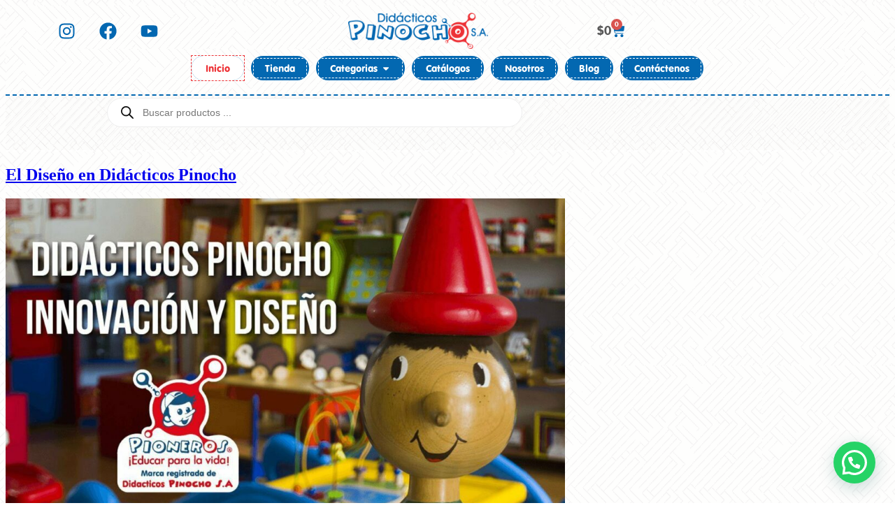

--- FILE ---
content_type: text/css
request_url: https://didacticospinocho.com/wp-content/uploads/elementor/css/post-8.css?ver=1769455418
body_size: 1159
content:
.elementor-kit-8{--e-global-color-primary:#ED3337;--e-global-color-secondary:#0267B1;--e-global-color-text:#696969;--e-global-color-accent:#ED3337;--e-global-color-cedecd9:#5A5A5A;--e-global-color-32a9e3e:#E36666;--e-global-color-74a6563:#0267B1;--e-global-color-e38dffc:#ED3337;--e-global-typography-primary-font-family:"VAGRoundedStd";--e-global-typography-primary-font-size:28px;--e-global-typography-primary-font-weight:500;--e-global-typography-secondary-font-family:"VAGRoundedStd";--e-global-typography-secondary-font-size:20px;--e-global-typography-secondary-font-weight:400;--e-global-typography-text-font-family:"VAGRoundedStd";--e-global-typography-text-font-size:16px;--e-global-typography-text-font-weight:100;--e-global-typography-accent-font-family:"VAGRoundedStd";--e-global-typography-accent-font-size:16px;--e-global-typography-accent-font-weight:300;background-image:url("https://didacticospinocho.com/wp-content/uploads/2025/08/img_pattern_2-2.png");background-position:center center;background-repeat:repeat;}.elementor-kit-8 e-page-transition{background-color:#FFBC7D;}body.e-wc-message-notice .woocommerce-message .button, body.e-wc-message-notice .wc-block-components-notice-banner.is-success .button{background-color:#AACF5A !important;background-image:none !important;font-family:var( --e-global-typography-secondary-font-family ), Sans-serif;font-size:var( --e-global-typography-secondary-font-size );font-weight:var( --e-global-typography-secondary-font-weight );}body.e-wc-info-notice .woocommerce-info .button, body.e-wc-info-notice .wc-block-components-notice-banner.is-info .button{background-color:var( --e-global-color-secondary );background-image:var( --e-global-color-secondary );font-family:var( --e-global-typography-secondary-font-family ), Sans-serif;font-size:var( --e-global-typography-secondary-font-size );font-weight:var( --e-global-typography-secondary-font-weight );}.elementor-section.elementor-section-boxed > .elementor-container{max-width:1140px;}.e-con{--container-max-width:1140px;--container-default-padding-top:0px;--container-default-padding-right:0px;--container-default-padding-bottom:0px;--container-default-padding-left:0px;}{}h1.entry-title{display:var(--page-title-display);}.e-wc-error-notice .woocommerce-error, .e-wc-error-notice .wc-block-components-notice-banner.is-error{font-family:var( --e-global-typography-secondary-font-family ), Sans-serif;font-size:var( --e-global-typography-secondary-font-size );font-weight:var( --e-global-typography-secondary-font-weight );}body.e-wc-error-notice .woocommerce-error a.wc-backward, body.e-wc-error-notice .wc-block-components-notice-banner.is-error a.wc-backward{font-family:"VAGRoundedStd", Sans-serif;font-size:15px;font-weight:400;}.e-wc-message-notice .woocommerce-message, .e-wc-message-notice .wc-block-components-notice-banner.is-success{font-family:var( --e-global-typography-secondary-font-family ), Sans-serif;font-size:var( --e-global-typography-secondary-font-size );font-weight:var( --e-global-typography-secondary-font-weight );--message-buttons-normal-text-color:#FFFFFF;--message-buttons-border-radius:20px 20px 20px 20px;--message-buttons-padding:10px 30px 10px 30px;}body.e-wc-message-notice .woocommerce-message .restore-item, body.e-wc-message-notice .wc-block-components-notice-banner.is-success .restore-item, body.e-wc-message-notice .woocommerce-message a:not([class]), body.e-wc-message-notice .wc-block-components-notice-banner.is-success a:not([class]){font-family:"VAGRoundedStd", Sans-serif;font-size:16px;font-weight:400;}.e-wc-info-notice .woocommerce-info, .e-wc-info-notice .wc-block-components-notice-banner.is-info{font-family:var( --e-global-typography-secondary-font-family ), Sans-serif;font-size:var( --e-global-typography-secondary-font-size );font-weight:var( --e-global-typography-secondary-font-weight );--info-buttons-normal-text-color:#FFFFFF;--info-border-type:solid;--info-border-color:var( --e-global-color-secondary );--info-buttons-border-radius:20px 20px 20px 20px;--info-buttons-padding:10px 30px 10px 30px;}@media(max-width:1024px){.elementor-section.elementor-section-boxed > .elementor-container{max-width:1024px;}.e-con{--container-max-width:1024px;}.e-wc-error-notice .woocommerce-error, .e-wc-error-notice .wc-block-components-notice-banner.is-error{font-size:var( --e-global-typography-secondary-font-size );}.e-wc-message-notice .woocommerce-message, .e-wc-message-notice .wc-block-components-notice-banner.is-success{font-size:var( --e-global-typography-secondary-font-size );}body.e-wc-message-notice .woocommerce-message .button, body.e-wc-message-notice .wc-block-components-notice-banner.is-success .button{font-size:var( --e-global-typography-secondary-font-size );}.e-wc-info-notice .woocommerce-info, .e-wc-info-notice .wc-block-components-notice-banner.is-info{font-size:var( --e-global-typography-secondary-font-size );}body.e-wc-info-notice .woocommerce-info .button, body.e-wc-info-notice .wc-block-components-notice-banner.is-info .button{font-size:var( --e-global-typography-secondary-font-size );}}@media(max-width:767px){.elementor-section.elementor-section-boxed > .elementor-container{max-width:767px;}.e-con{--container-max-width:767px;}.e-wc-error-notice .woocommerce-error, .e-wc-error-notice .wc-block-components-notice-banner.is-error{font-size:var( --e-global-typography-secondary-font-size );}.e-wc-message-notice .woocommerce-message, .e-wc-message-notice .wc-block-components-notice-banner.is-success{font-size:var( --e-global-typography-secondary-font-size );}body.e-wc-message-notice .woocommerce-message .button, body.e-wc-message-notice .wc-block-components-notice-banner.is-success .button{font-size:var( --e-global-typography-secondary-font-size );}.e-wc-info-notice .woocommerce-info, .e-wc-info-notice .wc-block-components-notice-banner.is-info{font-size:var( --e-global-typography-secondary-font-size );}body.e-wc-info-notice .woocommerce-info .button, body.e-wc-info-notice .wc-block-components-notice-banner.is-info .button{font-size:var( --e-global-typography-secondary-font-size );}}/* Start custom CSS */body.elementor-page-20 {
    margin: 0 !important;
}/* End custom CSS */
/* Start Custom Fonts CSS */@font-face {
	font-family: 'VAGRoundedStd';
	font-style: normal;
	font-weight: 100;
	font-display: auto;
	src: url('https://didacticospinocho.com/wp-content/uploads/2025/08/VAG-Rounded-LT-W04-Thin.woff') format('woff');
}
@font-face {
	font-family: 'VAGRoundedStd';
	font-style: normal;
	font-weight: 300;
	font-display: auto;
	src: url('https://didacticospinocho.com/wp-content/uploads/2025/08/VAG-Rounded-LT-W04-Light.woff') format('woff');
}
@font-face {
	font-family: 'VAGRoundedStd';
	font-style: normal;
	font-weight: 500;
	font-display: auto;
	src: url('https://didacticospinocho.com/wp-content/uploads/2025/08/VAG-Rounded-LT-W04-Bold.woff') format('woff');
}
@font-face {
	font-family: 'VAGRoundedStd';
	font-style: normal;
	font-weight: 400;
	font-display: auto;
	src: url('https://didacticospinocho.com/wp-content/uploads/2025/08/VAG-Rounded.woff') format('woff');
}
/* End Custom Fonts CSS */

--- FILE ---
content_type: text/css
request_url: https://didacticospinocho.com/wp-content/uploads/elementor/css/post-62.css?ver=1769455418
body_size: 7881
content:
.elementor-62 .elementor-element.elementor-element-bc7761c{--display:flex;--min-height:60px;--flex-direction:row;--container-widget-width:calc( ( 1 - var( --container-widget-flex-grow ) ) * 100% );--container-widget-height:100%;--container-widget-flex-grow:1;--container-widget-align-self:stretch;--flex-wrap-mobile:wrap;--justify-content:space-between;--align-items:center;--gap:0px 0px;--row-gap:0px;--column-gap:0px;--overlay-opacity:1;--margin-top:0px;--margin-bottom:0px;--margin-left:0px;--margin-right:0px;--padding-top:10px;--padding-bottom:0px;--padding-left:0px;--padding-right:0px;--z-index:50;}.elementor-62 .elementor-element.elementor-element-bc7761c:not(.elementor-motion-effects-element-type-background), .elementor-62 .elementor-element.elementor-element-bc7761c > .elementor-motion-effects-container > .elementor-motion-effects-layer{background-color:#FFFFFF;background-image:url("https://didacticospinocho.com/wp-content/uploads/2025/08/img_pattern_2-2.png");background-repeat:repeat;background-size:auto;}.elementor-62 .elementor-element.elementor-element-bc7761c::before, .elementor-62 .elementor-element.elementor-element-bc7761c > .elementor-background-video-container::before, .elementor-62 .elementor-element.elementor-element-bc7761c > .e-con-inner > .elementor-background-video-container::before, .elementor-62 .elementor-element.elementor-element-bc7761c > .elementor-background-slideshow::before, .elementor-62 .elementor-element.elementor-element-bc7761c > .e-con-inner > .elementor-background-slideshow::before, .elementor-62 .elementor-element.elementor-element-bc7761c > .elementor-motion-effects-container > .elementor-motion-effects-layer::before{--background-overlay:'';}.elementor-62 .elementor-element.elementor-element-97825ec{--display:flex;--flex-direction:column;--container-widget-width:calc( ( 1 - var( --container-widget-flex-grow ) ) * 100% );--container-widget-height:initial;--container-widget-flex-grow:0;--container-widget-align-self:initial;--flex-wrap-mobile:wrap;--justify-content:center;--align-items:center;--margin-top:0px;--margin-bottom:0px;--margin-left:0px;--margin-right:0px;--padding-top:0px;--padding-bottom:0px;--padding-left:0px;--padding-right:0px;}.elementor-62 .elementor-element.elementor-element-dff337f{--grid-template-columns:repeat(0, auto);text-align:left;--grid-column-gap:5px;--grid-row-gap:0px;}.elementor-62 .elementor-element.elementor-element-dff337f .elementor-social-icon{background-color:#FFFFFF00;}.elementor-62 .elementor-element.elementor-element-dff337f .elementor-social-icon i{color:var( --e-global-color-secondary );}.elementor-62 .elementor-element.elementor-element-dff337f .elementor-social-icon svg{fill:var( --e-global-color-secondary );}.elementor-62 .elementor-element.elementor-element-62b5e3b{--display:flex;--flex-direction:column;--container-widget-width:calc( ( 1 - var( --container-widget-flex-grow ) ) * 100% );--container-widget-height:initial;--container-widget-flex-grow:0;--container-widget-align-self:initial;--flex-wrap-mobile:wrap;--justify-content:center;--align-items:center;--margin-top:0px;--margin-bottom:0px;--margin-left:0px;--margin-right:0px;--padding-top:0px;--padding-bottom:0px;--padding-left:0px;--padding-right:0px;}.elementor-widget-image .widget-image-caption{color:var( --e-global-color-text );}.elementor-62 .elementor-element.elementor-element-cd283c2{width:var( --container-widget-width, 78% );max-width:78%;padding:0% 0% 0% 0%;--container-widget-width:78%;--container-widget-flex-grow:0;text-align:center;}.elementor-62 .elementor-element.elementor-element-cd283c2.elementor-element{--flex-grow:0;--flex-shrink:0;}.elementor-62 .elementor-element.elementor-element-cd283c2 img{width:200px;}.elementor-62 .elementor-element.elementor-element-b70544a{--display:flex;--flex-direction:column;--container-widget-width:calc( ( 1 - var( --container-widget-flex-grow ) ) * 100% );--container-widget-height:initial;--container-widget-flex-grow:0;--container-widget-align-self:initial;--flex-wrap-mobile:wrap;--justify-content:center;--align-items:center;--margin-top:0px;--margin-bottom:0px;--margin-left:0px;--margin-right:0px;--padding-top:0px;--padding-bottom:0px;--padding-left:0px;--padding-right:0px;}.elementor-62 .elementor-element.elementor-element-9b7dca1{margin:0px 0px calc(var(--kit-widget-spacing, 0px) + 0px) 0px;padding:0px 0px 0px 0px;--divider-style:solid;--subtotal-divider-style:solid;--elementor-remove-from-cart-button:none;--remove-from-cart-button:block;--toggle-button-text-color:var( --e-global-color-cedecd9 );--toggle-button-icon-color:var( --e-global-color-secondary );--toggle-button-border-width:0px;--toggle-icon-size:20px;--cart-border-style:none;--cart-border-radius:5px 5px 5px 5px;--menu-cart-subtotal-color:var( --e-global-color-primary );--product-price-color:var( --e-global-color-secondary );--divider-width:1px;--subtotal-divider-top-width:1px;--subtotal-divider-right-width:1px;--subtotal-divider-bottom-width:1px;--subtotal-divider-left-width:1px;--cart-footer-layout:1fr;--products-max-height-sidecart:calc(100vh - 300px);--products-max-height-minicart:calc(100vh - 450px);--cart-footer-buttons-border-radius:10px;--view-cart-button-text-color:var( --e-global-color-primary );--view-cart-button-background-color:#FFFFFF;--view-cart-button-hover-text-color:var( --e-global-color-primary );--view-cart-button-hover-background-color:#FFFFFF;--view-cart-button-padding:8px 8px 8px 8px;--checkout-button-text-color:#FFFFFF;--checkout-button-background-color:var( --e-global-color-primary );--checkout-button-hover-text-color:var( --e-global-color-primary );--checkout-button-hover-background-color:#FFFFFF;--checkout-button-padding:10px 10px 10px 10px;}.elementor-62 .elementor-element.elementor-element-9b7dca1 .elementor-menu-cart__toggle .elementor-button{font-family:"VAGRoundedStd", Sans-serif;font-size:18px;font-weight:500;flex-direction:row;}.elementor-62 .elementor-element.elementor-element-9b7dca1 .widget_shopping_cart_content{--subtotal-divider-left-width:0;--subtotal-divider-right-width:0;}.elementor-62 .elementor-element.elementor-element-9b7dca1 .elementor-menu-cart__product-name a{font-family:"VAGRoundedStd", Sans-serif;font-size:17px;font-weight:300;color:#989898;}.elementor-62 .elementor-element.elementor-element-9b7dca1 .elementor-menu-cart__product .variation{font-family:var( --e-global-typography-text-font-family ), Sans-serif;font-size:var( --e-global-typography-text-font-size );font-weight:var( --e-global-typography-text-font-weight );}.elementor-62 .elementor-element.elementor-element-9b7dca1 .elementor-menu-cart__product-price{font-family:"VAGRoundedStd", Sans-serif;font-size:20px;font-weight:500;}.elementor-62 .elementor-element.elementor-element-9b7dca1 .elementor-menu-cart__product-price .product-quantity{color:var( --e-global-color-primary );}.elementor-62 .elementor-element.elementor-element-9b7dca1 .elementor-menu-cart__footer-buttons a.elementor-button--view-cart{font-family:"VAGRoundedStd", Sans-serif;font-size:20px;font-weight:500;border-radius:20px 20px 20px 20px;}.elementor-62 .elementor-element.elementor-element-9b7dca1 .elementor-menu-cart__footer-buttons .elementor-button--view-cart:hover{border-color:#FFFFFF;}.elementor-62 .elementor-element.elementor-element-9b7dca1 .elementor-button--view-cart{border-style:dashed;border-width:2px 2px 2px 2px;border-color:var( --e-global-color-primary );}.elementor-62 .elementor-element.elementor-element-9b7dca1 .elementor-menu-cart__footer-buttons a.elementor-button--checkout{font-family:"VAGRoundedStd", Sans-serif;font-size:20px;font-weight:500;border-radius:20px 20px 20px 20px;}.elementor-62 .elementor-element.elementor-element-71a08e3{--display:flex;--flex-direction:column;--container-widget-width:calc( ( 1 - var( --container-widget-flex-grow ) ) * 100% );--container-widget-height:initial;--container-widget-flex-grow:0;--container-widget-align-self:initial;--flex-wrap-mobile:wrap;--justify-content:center;--align-items:center;--margin-top:0px;--margin-bottom:0px;--margin-left:0px;--margin-right:0px;--padding-top:0px;--padding-bottom:0px;--padding-left:0px;--padding-right:0px;}.elementor-widget-nav-menu .elementor-nav-menu--main .elementor-item{color:var( --e-global-color-text );fill:var( --e-global-color-text );}.elementor-widget-nav-menu .elementor-nav-menu--main .elementor-item:hover,
					.elementor-widget-nav-menu .elementor-nav-menu--main .elementor-item.elementor-item-active,
					.elementor-widget-nav-menu .elementor-nav-menu--main .elementor-item.highlighted,
					.elementor-widget-nav-menu .elementor-nav-menu--main .elementor-item:focus{color:var( --e-global-color-accent );fill:var( --e-global-color-accent );}.elementor-widget-nav-menu .elementor-nav-menu--main:not(.e--pointer-framed) .elementor-item:before,
					.elementor-widget-nav-menu .elementor-nav-menu--main:not(.e--pointer-framed) .elementor-item:after{background-color:var( --e-global-color-accent );}.elementor-widget-nav-menu .e--pointer-framed .elementor-item:before,
					.elementor-widget-nav-menu .e--pointer-framed .elementor-item:after{border-color:var( --e-global-color-accent );}.elementor-widget-nav-menu{--e-nav-menu-divider-color:var( --e-global-color-text );}.elementor-62 .elementor-element.elementor-element-46d4734.elementor-element{--flex-grow:0;--flex-shrink:0;}.elementor-62 .elementor-element.elementor-element-46d4734 .elementor-menu-toggle{margin:0 auto;background-color:var( --e-global-color-secondary );}.elementor-62 .elementor-element.elementor-element-46d4734 .elementor-nav-menu .elementor-item{font-family:"VAGRoundedStd", Sans-serif;font-size:20px;font-weight:400;}.elementor-62 .elementor-element.elementor-element-46d4734 .elementor-nav-menu--dropdown a, .elementor-62 .elementor-element.elementor-element-46d4734 .elementor-menu-toggle{color:#FFFFFF;fill:#FFFFFF;}.elementor-62 .elementor-element.elementor-element-46d4734 .elementor-nav-menu--dropdown{background-color:var( --e-global-color-secondary );border-style:solid;border-color:var( --e-global-color-secondary );}.elementor-62 .elementor-element.elementor-element-46d4734 .elementor-nav-menu--dropdown a:hover,
					.elementor-62 .elementor-element.elementor-element-46d4734 .elementor-nav-menu--dropdown a:focus,
					.elementor-62 .elementor-element.elementor-element-46d4734 .elementor-nav-menu--dropdown a.elementor-item-active,
					.elementor-62 .elementor-element.elementor-element-46d4734 .elementor-nav-menu--dropdown a.highlighted,
					.elementor-62 .elementor-element.elementor-element-46d4734 .elementor-menu-toggle:hover,
					.elementor-62 .elementor-element.elementor-element-46d4734 .elementor-menu-toggle:focus{color:var( --e-global-color-secondary );}.elementor-62 .elementor-element.elementor-element-46d4734 .elementor-nav-menu--dropdown a:hover,
					.elementor-62 .elementor-element.elementor-element-46d4734 .elementor-nav-menu--dropdown a:focus,
					.elementor-62 .elementor-element.elementor-element-46d4734 .elementor-nav-menu--dropdown a.elementor-item-active,
					.elementor-62 .elementor-element.elementor-element-46d4734 .elementor-nav-menu--dropdown a.highlighted{background-color:#FFFFFF;}.elementor-62 .elementor-element.elementor-element-46d4734 .elementor-nav-menu--dropdown a.elementor-item-active{color:var( --e-global-color-secondary );background-color:#FFFFFF;}.elementor-62 .elementor-element.elementor-element-46d4734 .elementor-nav-menu--dropdown li:not(:last-child){border-style:dotted;border-color:#FFFFFF;border-bottom-width:1px;}.elementor-62 .elementor-element.elementor-element-46d4734 div.elementor-menu-toggle{color:#FFFFFF;}.elementor-62 .elementor-element.elementor-element-46d4734 div.elementor-menu-toggle svg{fill:#FFFFFF;}.elementor-62 .elementor-element.elementor-element-46d4734 div.elementor-menu-toggle:hover, .elementor-62 .elementor-element.elementor-element-46d4734 div.elementor-menu-toggle:focus{color:var( --e-global-color-secondary );}.elementor-62 .elementor-element.elementor-element-46d4734 div.elementor-menu-toggle:hover svg, .elementor-62 .elementor-element.elementor-element-46d4734 div.elementor-menu-toggle:focus svg{fill:var( --e-global-color-secondary );}.elementor-62 .elementor-element.elementor-element-46d4734 .elementor-menu-toggle:hover, .elementor-62 .elementor-element.elementor-element-46d4734 .elementor-menu-toggle:focus{background-color:#FFFFFF;}.elementor-62 .elementor-element.elementor-element-94a4ec{--display:flex;--flex-direction:column;--container-widget-width:calc( ( 1 - var( --container-widget-flex-grow ) ) * 100% );--container-widget-height:initial;--container-widget-flex-grow:0;--container-widget-align-self:initial;--flex-wrap-mobile:wrap;--justify-content:center;--align-items:center;border-style:dashed;--border-style:dashed;border-width:0px 0px 2px 0px;--border-top-width:0px;--border-right-width:0px;--border-bottom-width:2px;--border-left-width:0px;border-color:var( --e-global-color-secondary );--border-color:var( --e-global-color-secondary );--padding-top:10px;--padding-bottom:20px;--padding-left:0px;--padding-right:0px;--z-index:49;}.elementor-62 .elementor-element.elementor-element-94a4ec:not(.elementor-motion-effects-element-type-background), .elementor-62 .elementor-element.elementor-element-94a4ec > .elementor-motion-effects-container > .elementor-motion-effects-layer{background-color:#FFFFFF;background-image:url("https://didacticospinocho.com/wp-content/uploads/2025/08/img_pattern_2-2.png");background-repeat:repeat;background-size:auto;}.elementor-widget-mega-menu{--n-menu-divider-color:var( --e-global-color-text );}.elementor-62 .elementor-element.elementor-element-15a2897{--display:flex;--justify-content:flex-start;}.elementor-62 .elementor-element.elementor-element-3b53e29{--display:flex;}.elementor-62 .elementor-element.elementor-element-ccf5d6a{--display:flex;--min-height:330px;--flex-direction:row;--container-widget-width:calc( ( 1 - var( --container-widget-flex-grow ) ) * 100% );--container-widget-height:100%;--container-widget-flex-grow:1;--container-widget-align-self:stretch;--flex-wrap-mobile:wrap;--justify-content:center;--align-items:flex-start;--gap:0px 0px;--row-gap:0px;--column-gap:0px;--overlay-opacity:1;border-style:none;--border-style:none;--border-radius:20px 20px 20px 20px;--margin-top:10px;--margin-bottom:0px;--margin-left:0px;--margin-right:0px;--padding-top:30px;--padding-bottom:0px;--padding-left:20px;--padding-right:30px;}.elementor-62 .elementor-element.elementor-element-ccf5d6a:not(.elementor-motion-effects-element-type-background), .elementor-62 .elementor-element.elementor-element-ccf5d6a > .elementor-motion-effects-container > .elementor-motion-effects-layer{background-color:#FAFAFA;}.elementor-62 .elementor-element.elementor-element-ccf5d6a::before, .elementor-62 .elementor-element.elementor-element-ccf5d6a > .elementor-background-video-container::before, .elementor-62 .elementor-element.elementor-element-ccf5d6a > .e-con-inner > .elementor-background-video-container::before, .elementor-62 .elementor-element.elementor-element-ccf5d6a > .elementor-background-slideshow::before, .elementor-62 .elementor-element.elementor-element-ccf5d6a > .e-con-inner > .elementor-background-slideshow::before, .elementor-62 .elementor-element.elementor-element-ccf5d6a > .elementor-motion-effects-container > .elementor-motion-effects-layer::before{background-image:url("https://didacticospinocho.com/wp-content/uploads/2025/08/img_bg2.webp");--background-overlay:'';background-position:-27px 295px;background-repeat:no-repeat;}.elementor-62 .elementor-element.elementor-element-ccf5d6a.e-con{--align-self:center;}.elementor-62 .elementor-element.elementor-element-b553d6d{--display:flex;--flex-direction:column;--container-widget-width:100%;--container-widget-height:initial;--container-widget-flex-grow:0;--container-widget-align-self:initial;--flex-wrap-mobile:wrap;--padding-top:0px;--padding-bottom:0px;--padding-left:0px;--padding-right:0px;}.elementor-widget-icon-list .elementor-icon-list-item:not(:last-child):after{border-color:var( --e-global-color-text );}.elementor-widget-icon-list .elementor-icon-list-icon i{color:var( --e-global-color-primary );}.elementor-widget-icon-list .elementor-icon-list-icon svg{fill:var( --e-global-color-primary );}.elementor-widget-icon-list .elementor-icon-list-text{color:var( --e-global-color-secondary );}.elementor-62 .elementor-element.elementor-element-abf1ba6{width:var( --container-widget-width, 240px );max-width:240px;padding:0px 0px 0px 20px;--container-widget-width:240px;--container-widget-flex-grow:0;--e-icon-list-icon-size:18px;--icon-vertical-offset:0px;}.elementor-62 .elementor-element.elementor-element-abf1ba6 .elementor-icon-list-icon i{transition:color 0.3s;}.elementor-62 .elementor-element.elementor-element-abf1ba6 .elementor-icon-list-icon svg{transition:fill 0.3s;}.elementor-62 .elementor-element.elementor-element-abf1ba6 .elementor-icon-list-item > .elementor-icon-list-text, .elementor-62 .elementor-element.elementor-element-abf1ba6 .elementor-icon-list-item > a{font-family:"VAGRoundedStd", Sans-serif;font-size:16px;font-weight:500;}.elementor-62 .elementor-element.elementor-element-abf1ba6 .elementor-icon-list-text{color:var( --e-global-color-primary );transition:color 0.3s;}.elementor-62 .elementor-element.elementor-element-ccecfe2{margin:0px 0px calc(var(--kit-widget-spacing, 0px) + 0px) 0px;padding:0px 0px 0px 0px;--e-nav-menu-horizontal-menu-item-margin:calc( 0px / 2 );}.elementor-62 .elementor-element.elementor-element-ccecfe2 .elementor-nav-menu .elementor-item{font-family:"VAGRoundedStd", Sans-serif;font-size:17px;font-weight:300;}.elementor-62 .elementor-element.elementor-element-ccecfe2 .elementor-nav-menu--main .elementor-item{padding-top:4px;padding-bottom:4px;}.elementor-62 .elementor-element.elementor-element-ccecfe2 .elementor-nav-menu--main:not(.elementor-nav-menu--layout-horizontal) .elementor-nav-menu > li:not(:last-child){margin-bottom:0px;}.elementor-62 .elementor-element.elementor-element-5bf55df{--display:flex;--flex-direction:column;--container-widget-width:100%;--container-widget-height:initial;--container-widget-flex-grow:0;--container-widget-align-self:initial;--flex-wrap-mobile:wrap;--gap:20px 20px;--row-gap:20px;--column-gap:20px;border-style:solid;--border-style:solid;border-width:0px 1px 0px 0px;--border-top-width:0px;--border-right-width:1px;--border-bottom-width:0px;--border-left-width:0px;border-color:var( --e-global-color-primary );--border-color:var( --e-global-color-primary );--border-radius:0px 0px 0px 0px;--padding-top:0px;--padding-bottom:0px;--padding-left:0px;--padding-right:0px;}.elementor-62 .elementor-element.elementor-element-2942c66{width:var( --container-widget-width, 248px );max-width:248px;padding:0px 0px 0px 10px;--container-widget-width:248px;--container-widget-flex-grow:0;--e-icon-list-icon-size:25px;--icon-vertical-offset:0px;}.elementor-62 .elementor-element.elementor-element-2942c66 .elementor-icon-list-icon i{transition:color 0.3s;}.elementor-62 .elementor-element.elementor-element-2942c66 .elementor-icon-list-icon svg{transition:fill 0.3s;}.elementor-62 .elementor-element.elementor-element-2942c66 .elementor-icon-list-item > .elementor-icon-list-text, .elementor-62 .elementor-element.elementor-element-2942c66 .elementor-icon-list-item > a{font-family:"VAGRoundedStd", Sans-serif;font-size:16px;font-weight:500;}.elementor-62 .elementor-element.elementor-element-2942c66 .elementor-icon-list-text{color:var( --e-global-color-primary );transition:color 0.3s;}.elementor-62 .elementor-element.elementor-element-895c3f7{margin:0px 0px calc(var(--kit-widget-spacing, 0px) + 0px) 0px;padding:0px 0px 0px 0px;--e-nav-menu-horizontal-menu-item-margin:calc( 0px / 2 );}.elementor-62 .elementor-element.elementor-element-895c3f7 .elementor-nav-menu .elementor-item{font-family:"VAGRoundedStd", Sans-serif;font-size:17px;font-weight:300;}.elementor-62 .elementor-element.elementor-element-895c3f7 .elementor-nav-menu--main .elementor-item{padding-top:4px;padding-bottom:4px;}.elementor-62 .elementor-element.elementor-element-895c3f7 .elementor-nav-menu--main:not(.elementor-nav-menu--layout-horizontal) .elementor-nav-menu > li:not(:last-child){margin-bottom:0px;}.elementor-62 .elementor-element.elementor-element-76bced2{--display:flex;--flex-direction:column;--container-widget-width:100%;--container-widget-height:initial;--container-widget-flex-grow:0;--container-widget-align-self:initial;--flex-wrap-mobile:wrap;--padding-top:0px;--padding-bottom:0px;--padding-left:10px;--padding-right:0px;}.elementor-62 .elementor-element.elementor-element-76bced2.e-con{--flex-grow:0;--flex-shrink:0;}.elementor-62 .elementor-element.elementor-element-683fac4{width:var( --container-widget-width, 248px );max-width:248px;padding:0px 0px 0px 20px;--container-widget-width:248px;--container-widget-flex-grow:0;--e-icon-list-icon-size:18px;--icon-vertical-offset:0px;}.elementor-62 .elementor-element.elementor-element-683fac4 .elementor-icon-list-icon i{transition:color 0.3s;}.elementor-62 .elementor-element.elementor-element-683fac4 .elementor-icon-list-icon svg{transition:fill 0.3s;}.elementor-62 .elementor-element.elementor-element-683fac4 .elementor-icon-list-item > .elementor-icon-list-text, .elementor-62 .elementor-element.elementor-element-683fac4 .elementor-icon-list-item > a{font-family:"VAGRoundedStd", Sans-serif;font-size:16px;font-weight:500;}.elementor-62 .elementor-element.elementor-element-683fac4 .elementor-icon-list-text{color:var( --e-global-color-primary );transition:color 0.3s;}.elementor-62 .elementor-element.elementor-element-b8c4361{margin:0px 0px calc(var(--kit-widget-spacing, 0px) + 0px) 0px;padding:0px 0px 0px 0px;}.elementor-62 .elementor-element.elementor-element-b8c4361 .elementor-nav-menu .elementor-item{font-family:"VAGRoundedStd", Sans-serif;font-size:17px;font-weight:300;}.elementor-62 .elementor-element.elementor-element-b8c4361 .elementor-nav-menu--main .elementor-item{padding-top:5px;padding-bottom:5px;}.elementor-62 .elementor-element.elementor-element-c5e7737{--display:flex;--flex-direction:column;--container-widget-width:100%;--container-widget-height:initial;--container-widget-flex-grow:0;--container-widget-align-self:initial;--flex-wrap-mobile:wrap;--padding-top:0px;--padding-bottom:0px;--padding-left:0px;--padding-right:0px;}.elementor-62 .elementor-element.elementor-element-0cd773e{margin:0px 0px calc(var(--kit-widget-spacing, 0px) + 0px) 0px;padding:13px 0px 0px 0px;}.elementor-62 .elementor-element.elementor-element-0cd773e .elementor-nav-menu .elementor-item{font-family:"VAGRoundedStd", Sans-serif;font-size:17px;font-weight:300;}.elementor-62 .elementor-element.elementor-element-0cd773e .elementor-nav-menu--main .elementor-item{padding-top:5px;padding-bottom:5px;}.elementor-62 .elementor-element.elementor-element-9ba4911{--display:flex;}.elementor-62 .elementor-element.elementor-element-2e9851c{--display:flex;}.elementor-62 .elementor-element.elementor-element-2b7bb60{--display:flex;}.elementor-62 .elementor-element.elementor-element-cf9e249{--display:flex;}.elementor-62 .elementor-element.elementor-element-8c17b7d{--n-menu-dropdown-content-max-width:initial;--n-menu-heading-justify-content:center;--n-menu-title-flex-grow:initial;--n-menu-title-justify-content:initial;--n-menu-title-justify-content-mobile:center;--n-menu-heading-wrap:wrap;--n-menu-heading-overflow-x:initial;--n-menu-title-distance-from-content:0px;z-index:50;--n-menu-open-animation-duration:500ms;--n-menu-toggle-icon-wrapper-animation-duration:500ms;--n-menu-title-space-between:10px;--n-menu-title-font-size:14px;--n-menu-title-color-normal:#FFFFFF;--n-menu-title-transition:200ms;--n-menu-title-padding:7px 20px 7px 20px;--n-menu-icon-size:20px;--n-menu-icon-color:var( --e-global-color-secondary );--n-menu-dropdown-indicator-color-hover:var( --e-global-color-text );--n-menu-dropdown-indicator-color-active:var( --e-global-color-text );--n-menu-toggle-icon-size:20px;--n-menu-toggle-icon-hover-duration:500ms;--n-menu-toggle-icon-distance-from-dropdown:0px;--n-menu-title-active-color-dropdown:var( --e-global-color-text );--n-menu-dropdown-content-box-border-style:solid;}.elementor-62 .elementor-element.elementor-element-8c17b7d.elementor-element{--align-self:center;}.elementor-62 .elementor-element.elementor-element-8c17b7d > .e-n-menu > .e-n-menu-wrapper > .e-n-menu-heading > .e-n-menu-item > .e-n-menu-title, .elementor-62 .elementor-element.elementor-element-8c17b7d > .e-n-menu > .e-n-menu-wrapper > .e-n-menu-heading > .e-n-menu-item > .e-n-menu-title > .e-n-menu-title-container, .elementor-62 .elementor-element.elementor-element-8c17b7d > .e-n-menu > .e-n-menu-wrapper > .e-n-menu-heading > .e-n-menu-item > .e-n-menu-title > .e-n-menu-title-container > span{font-family:"VAGRoundedStd", Sans-serif;font-weight:400;}.elementor-62 .elementor-element.elementor-element-8c17b7d > .e-n-menu > .e-n-menu-wrapper > .e-n-menu-heading > .e-n-menu-item > .e-n-menu-title:not( .e-current ):not( :hover ){border-style:none;}.elementor-62 .elementor-element.elementor-element-8c17b7d {--n-menu-title-color-hover:var( --e-global-color-secondary );--n-menu-title-color-active:var( --e-global-color-primary );}.elementor-62 .elementor-element.elementor-element-8c17b7d > .e-n-menu > .e-n-menu-wrapper > .e-n-menu-heading > .e-n-menu-item > .e-n-menu-title:hover:not( .e-current ){border-style:none;}.elementor-62 .elementor-element.elementor-element-8c17b7d > .e-n-menu > .e-n-menu-wrapper > .e-n-menu-heading > .e-n-menu-item > .e-n-menu-title.e-current{border-style:none;}.elementor-62 .elementor-element.elementor-element-28d5f96{--display:flex;--min-height:80px;--flex-direction:row;--container-widget-width:calc( ( 1 - var( --container-widget-flex-grow ) ) * 100% );--container-widget-height:100%;--container-widget-flex-grow:1;--container-widget-align-self:stretch;--flex-wrap-mobile:wrap;--justify-content:center;--align-items:center;--overlay-opacity:1;border-style:dashed;--border-style:dashed;border-width:0px 0px 2px 0px;--border-top-width:0px;--border-right-width:0px;--border-bottom-width:2px;--border-left-width:0px;border-color:#FFFFFF;--border-color:#FFFFFF;--margin-top:0px;--margin-bottom:20px;--margin-left:0px;--margin-right:0px;--padding-top:0px;--padding-bottom:0px;--padding-left:0px;--padding-right:0px;--z-index:0;}.elementor-62 .elementor-element.elementor-element-28d5f96::before, .elementor-62 .elementor-element.elementor-element-28d5f96 > .elementor-background-video-container::before, .elementor-62 .elementor-element.elementor-element-28d5f96 > .e-con-inner > .elementor-background-video-container::before, .elementor-62 .elementor-element.elementor-element-28d5f96 > .elementor-background-slideshow::before, .elementor-62 .elementor-element.elementor-element-28d5f96 > .e-con-inner > .elementor-background-slideshow::before, .elementor-62 .elementor-element.elementor-element-28d5f96 > .elementor-motion-effects-container > .elementor-motion-effects-layer::before{background-image:url("https://didacticospinocho.com/wp-content/uploads/2025/08/img_bg2.webp");--background-overlay:'';background-position:top left;background-size:cover;}.elementor-62 .elementor-element.elementor-element-1b56391{width:var( --container-widget-width, 70% );max-width:70%;--container-widget-width:70%;--container-widget-flex-grow:0;}.elementor-62:not(.elementor-motion-effects-element-type-background), .elementor-62 > .elementor-motion-effects-container > .elementor-motion-effects-layer{background-image:url("https://didacticospinocho.com/wp-content/uploads/2025/08/img_pattern_2-2.png");}.elementor-62{margin:0px 0px 0px 0px;padding:0px 0px 0px 0px;}.elementor-theme-builder-content-area{height:400px;}.elementor-location-header:before, .elementor-location-footer:before{content:"";display:table;clear:both;}@media(min-width:768px){.elementor-62 .elementor-element.elementor-element-ccf5d6a{--width:1000px;}.elementor-62 .elementor-element.elementor-element-b553d6d{--width:250px;}.elementor-62 .elementor-element.elementor-element-5bf55df{--width:150px;}.elementor-62 .elementor-element.elementor-element-76bced2{--width:260px;}.elementor-62 .elementor-element.elementor-element-c5e7737{--width:250px;}}@media(max-width:1024px){.elementor-62 .elementor-element.elementor-element-9b7dca1 .elementor-menu-cart__product .variation{font-size:var( --e-global-typography-text-font-size );}.elementor-62 .elementor-element.elementor-element-ccf5d6a::before, .elementor-62 .elementor-element.elementor-element-ccf5d6a > .elementor-background-video-container::before, .elementor-62 .elementor-element.elementor-element-ccf5d6a > .e-con-inner > .elementor-background-video-container::before, .elementor-62 .elementor-element.elementor-element-ccf5d6a > .elementor-background-slideshow::before, .elementor-62 .elementor-element.elementor-element-ccf5d6a > .e-con-inner > .elementor-background-slideshow::before, .elementor-62 .elementor-element.elementor-element-ccf5d6a > .elementor-motion-effects-container > .elementor-motion-effects-layer::before{background-position:0px 0px;}}@media(max-width:767px){.elementor-62 .elementor-element.elementor-element-bc7761c{--justify-content:center;--margin-top:0px;--margin-bottom:0px;--margin-left:0px;--margin-right:0px;--padding-top:20px;--padding-bottom:0px;--padding-left:0px;--padding-right:0px;}.elementor-62 .elementor-element.elementor-element-97825ec{--width:100%;}.elementor-62 .elementor-element.elementor-element-97825ec.e-con{--order:99999 /* order end hack */;}.elementor-62 .elementor-element.elementor-element-cd283c2{width:var( --container-widget-width, 40% );max-width:40%;--container-widget-width:40%;--container-widget-flex-grow:0;}.elementor-62 .elementor-element.elementor-element-b70544a{--width:50%;--flex-direction:row;--container-widget-width:initial;--container-widget-height:100%;--container-widget-flex-grow:1;--container-widget-align-self:stretch;--flex-wrap-mobile:wrap;--justify-content:flex-end;}.elementor-62 .elementor-element.elementor-element-9b7dca1{width:auto;max-width:auto;margin:0px 0px calc(var(--kit-widget-spacing, 0px) + 0px) 0px;padding:0px 0px 0px 0px;--main-alignment:right;--side-cart-alignment-transform:translateX(100%);--side-cart-alignment-left:auto;--side-cart-alignment-right:0;--toggle-icon-size:23px;}body:not(.rtl) .elementor-62 .elementor-element.elementor-element-9b7dca1 .elementor-menu-cart__toggle .elementor-button-icon .elementor-button-icon-qty[data-counter]{right:-10px;top:-10px;}body.rtl .elementor-62 .elementor-element.elementor-element-9b7dca1 .elementor-menu-cart__toggle .elementor-button-icon .elementor-button-icon-qty[data-counter]{right:10px;top:-10px;left:auto;}.elementor-62 .elementor-element.elementor-element-9b7dca1 .elementor-menu-cart__product .variation{font-size:var( --e-global-typography-text-font-size );}.elementor-62 .elementor-element.elementor-element-71a08e3{--width:50%;--min-height:55px;--flex-direction:row;--container-widget-width:initial;--container-widget-height:100%;--container-widget-flex-grow:1;--container-widget-align-self:stretch;--flex-wrap-mobile:wrap;--justify-content:flex-start;}.elementor-62 .elementor-element.elementor-element-46d4734{margin:0px 0px calc(var(--kit-widget-spacing, 0px) + 0px) 0px;padding:0px 0px 0px 20px;--nav-menu-icon-size:21px;}.elementor-62 .elementor-element.elementor-element-46d4734.elementor-element{--order:-99999 /* order start hack */;}.elementor-62 .elementor-element.elementor-element-46d4734 .elementor-nav-menu .elementor-item{font-size:15px;}.elementor-62 .elementor-element.elementor-element-46d4734 .elementor-nav-menu--dropdown{border-width:2px 2px 2px 2px;border-radius:10px 10px 10px 10px;}.elementor-62 .elementor-element.elementor-element-46d4734 .elementor-nav-menu--dropdown li:first-child a{border-top-left-radius:10px;border-top-right-radius:10px;}.elementor-62 .elementor-element.elementor-element-46d4734 .elementor-nav-menu--dropdown li:last-child a{border-bottom-right-radius:10px;border-bottom-left-radius:10px;}.elementor-62 .elementor-element.elementor-element-46d4734 .elementor-nav-menu--dropdown a{padding-top:12px;padding-bottom:12px;}.elementor-62 .elementor-element.elementor-element-46d4734 .elementor-nav-menu--main > .elementor-nav-menu > li > .elementor-nav-menu--dropdown, .elementor-62 .elementor-element.elementor-element-46d4734 .elementor-nav-menu__container.elementor-nav-menu--dropdown{margin-top:10px !important;}.elementor-62 .elementor-element.elementor-element-46d4734 .elementor-menu-toggle{border-radius:5px;}.elementor-62 .elementor-element.elementor-element-94a4ec{--width:500px;--min-height:0px;}.elementor-62 .elementor-element.elementor-element-ccf5d6a::before, .elementor-62 .elementor-element.elementor-element-ccf5d6a > .elementor-background-video-container::before, .elementor-62 .elementor-element.elementor-element-ccf5d6a > .e-con-inner > .elementor-background-video-container::before, .elementor-62 .elementor-element.elementor-element-ccf5d6a > .elementor-background-slideshow::before, .elementor-62 .elementor-element.elementor-element-ccf5d6a > .e-con-inner > .elementor-background-slideshow::before, .elementor-62 .elementor-element.elementor-element-ccf5d6a > .elementor-motion-effects-container > .elementor-motion-effects-layer::before{background-position:0px 0px;}.elementor-62 .elementor-element.elementor-element-ccf5d6a{--overlay-opacity:0;}.elementor-62 .elementor-element.elementor-element-c5e7737{--padding-top:0px;--padding-bottom:0px;--padding-left:10px;--padding-right:0px;}.elementor-62 .elementor-element.elementor-element-0cd773e .elementor-nav-menu--dropdown{border-radius:20px 20px 20px 20px;}.elementor-62 .elementor-element.elementor-element-0cd773e .elementor-nav-menu--dropdown li:first-child a{border-top-left-radius:20px;border-top-right-radius:20px;}.elementor-62 .elementor-element.elementor-element-0cd773e .elementor-nav-menu--dropdown li:last-child a{border-bottom-right-radius:20px;border-bottom-left-radius:20px;}.elementor-62 .elementor-element.elementor-element-0cd773e .elementor-nav-menu--dropdown a{padding-left:30px;padding-right:30px;}.elementor-62 .elementor-element.elementor-element-8c17b7d{--n-menu-heading-justify-content:space-between;--n-menu-title-flex-grow:1;--n-menu-title-justify-content:center;--n-menu-title-justify-content-mobile:center;margin:0px 30px calc(var(--kit-widget-spacing, 0px) + 0px) 0px;padding:0px 0px 0px 0px;z-index:10;--n-menu-title-space-between:1px;--n-menu-icon-size:10px;--n-menu-dropdown-indicator-size:16px;--n-menu-dropdown-indicator-space:8px;--n-menu-toggle-icon-size:22px;}.elementor-62 .elementor-element.elementor-element-8c17b7d > .e-n-menu > .e-n-menu-wrapper > .e-n-menu-heading > .e-n-menu-item > .e-n-menu-title{border-radius:20px 20px 20px 20px;}}/* Start custom CSS */.e-n-menu-item {
  outline: 1px dashed #fff;
  outline-offset: -4px;
  background-color: #0368B1;
  border-radius: 50px;
}

.e-n-menu-item:hover {
  outline: 1.5px dashed #0368B1;
  outline-offset: -5px;
  border-radius: 50px;
    background-color: #ffff;
}

.e-n-menu-title.e-current {
  outline: 1.5px dashed #ED3437;
  outline-offset: -0px;
  border-radius: 50px;
    background-color: #ffff;
}


/*Buscador*/
.dgwt-wcas-st {
    font-family: "VAGRoundedStd", Sans-serif;
    font-weight: 200;
}

input#dgwt-wcas-search-input-1 {
    font-weight: 500;
    font-family: "VAGRoundedStd", Sans-serif;
}

button.dgwt-wcas-search-submit {
    background: #ffffff !important;
}/* End custom CSS */

--- FILE ---
content_type: text/css
request_url: https://didacticospinocho.com/wp-content/uploads/elementor/css/post-186.css?ver=1769455418
body_size: 2394
content:
.elementor-186 .elementor-element.elementor-element-341f9c3{--display:flex;--min-height:450px;--flex-direction:row;--container-widget-width:initial;--container-widget-height:100%;--container-widget-flex-grow:1;--container-widget-align-self:stretch;--flex-wrap-mobile:wrap;--gap:0px 0px;--row-gap:0px;--column-gap:0px;--overlay-opacity:0.55;--z-index:100;}.elementor-186 .elementor-element.elementor-element-341f9c3:not(.elementor-motion-effects-element-type-background), .elementor-186 .elementor-element.elementor-element-341f9c3 > .elementor-motion-effects-container > .elementor-motion-effects-layer{background-color:var( --e-global-color-primary );background-image:url("https://didacticospinocho.com/wp-content/uploads/2025/08/img_mapa.png");background-position:center center;background-repeat:no-repeat;background-size:contain;}.elementor-186 .elementor-element.elementor-element-341f9c3::before, .elementor-186 .elementor-element.elementor-element-341f9c3 > .elementor-background-video-container::before, .elementor-186 .elementor-element.elementor-element-341f9c3 > .e-con-inner > .elementor-background-video-container::before, .elementor-186 .elementor-element.elementor-element-341f9c3 > .elementor-background-slideshow::before, .elementor-186 .elementor-element.elementor-element-341f9c3 > .e-con-inner > .elementor-background-slideshow::before, .elementor-186 .elementor-element.elementor-element-341f9c3 > .elementor-motion-effects-container > .elementor-motion-effects-layer::before{background-image:url("https://didacticospinocho.com/wp-content/uploads/2025/08/img_pattern_2-2.webp");--background-overlay:'';}.elementor-186 .elementor-element.elementor-element-d233abe{--display:flex;--flex-direction:column;--container-widget-width:100%;--container-widget-height:initial;--container-widget-flex-grow:0;--container-widget-align-self:initial;--flex-wrap-mobile:wrap;--justify-content:center;}.elementor-widget-heading .elementor-heading-title{color:var( --e-global-color-primary );}.elementor-186 .elementor-element.elementor-element-4433bab .elementor-heading-title{font-family:"VAGRoundedStd", Sans-serif;font-size:28px;font-weight:500;color:#FFFFFF;}.elementor-widget-icon-list .elementor-icon-list-item:not(:last-child):after{border-color:var( --e-global-color-text );}.elementor-widget-icon-list .elementor-icon-list-icon i{color:var( --e-global-color-primary );}.elementor-widget-icon-list .elementor-icon-list-icon svg{fill:var( --e-global-color-primary );}.elementor-widget-icon-list .elementor-icon-list-text{color:var( --e-global-color-secondary );}.elementor-186 .elementor-element.elementor-element-e77e6d0 .elementor-icon-list-items:not(.elementor-inline-items) .elementor-icon-list-item:not(:last-child){padding-block-end:calc(5px/2);}.elementor-186 .elementor-element.elementor-element-e77e6d0 .elementor-icon-list-items:not(.elementor-inline-items) .elementor-icon-list-item:not(:first-child){margin-block-start:calc(5px/2);}.elementor-186 .elementor-element.elementor-element-e77e6d0 .elementor-icon-list-items.elementor-inline-items .elementor-icon-list-item{margin-inline:calc(5px/2);}.elementor-186 .elementor-element.elementor-element-e77e6d0 .elementor-icon-list-items.elementor-inline-items{margin-inline:calc(-5px/2);}.elementor-186 .elementor-element.elementor-element-e77e6d0 .elementor-icon-list-items.elementor-inline-items .elementor-icon-list-item:after{inset-inline-end:calc(-5px/2);}.elementor-186 .elementor-element.elementor-element-e77e6d0 .elementor-icon-list-icon i{color:#FFFFFF;transition:color 0.3s;}.elementor-186 .elementor-element.elementor-element-e77e6d0 .elementor-icon-list-icon svg{fill:#FFFFFF;transition:fill 0.3s;}.elementor-186 .elementor-element.elementor-element-e77e6d0{--e-icon-list-icon-size:14px;--icon-vertical-offset:0px;}.elementor-186 .elementor-element.elementor-element-e77e6d0 .elementor-icon-list-item > .elementor-icon-list-text, .elementor-186 .elementor-element.elementor-element-e77e6d0 .elementor-icon-list-item > a{font-family:"VAGRoundedStd", Sans-serif;font-size:16px;font-weight:400;}.elementor-186 .elementor-element.elementor-element-e77e6d0 .elementor-icon-list-text{color:#FFFFFF;transition:color 0.3s;}.elementor-186 .elementor-element.elementor-element-84c5a36{width:var( --container-widget-width, 62.292% );max-width:62.292%;--container-widget-width:62.292%;--container-widget-flex-grow:0;--e-icon-list-icon-size:14px;--icon-vertical-offset:0px;}.elementor-186 .elementor-element.elementor-element-84c5a36.elementor-element{--flex-grow:0;--flex-shrink:0;}.elementor-186 .elementor-element.elementor-element-84c5a36 .elementor-icon-list-items:not(.elementor-inline-items) .elementor-icon-list-item:not(:last-child){padding-block-end:calc(12px/2);}.elementor-186 .elementor-element.elementor-element-84c5a36 .elementor-icon-list-items:not(.elementor-inline-items) .elementor-icon-list-item:not(:first-child){margin-block-start:calc(12px/2);}.elementor-186 .elementor-element.elementor-element-84c5a36 .elementor-icon-list-items.elementor-inline-items .elementor-icon-list-item{margin-inline:calc(12px/2);}.elementor-186 .elementor-element.elementor-element-84c5a36 .elementor-icon-list-items.elementor-inline-items{margin-inline:calc(-12px/2);}.elementor-186 .elementor-element.elementor-element-84c5a36 .elementor-icon-list-items.elementor-inline-items .elementor-icon-list-item:after{inset-inline-end:calc(-12px/2);}.elementor-186 .elementor-element.elementor-element-84c5a36 .elementor-icon-list-icon i{color:#FFFFFF;transition:color 0.3s;}.elementor-186 .elementor-element.elementor-element-84c5a36 .elementor-icon-list-icon svg{fill:#FFFFFF;transition:fill 0.3s;}.elementor-186 .elementor-element.elementor-element-84c5a36 .elementor-icon-list-item > .elementor-icon-list-text, .elementor-186 .elementor-element.elementor-element-84c5a36 .elementor-icon-list-item > a{font-family:"VAGRoundedStd", Sans-serif;font-size:16px;font-weight:400;line-height:1.2em;}.elementor-186 .elementor-element.elementor-element-84c5a36 .elementor-icon-list-text{color:#FFFFFF;transition:color 0.3s;}.elementor-186 .elementor-element.elementor-element-0218296{--grid-template-columns:repeat(0, auto);text-align:left;--grid-column-gap:5px;--grid-row-gap:0px;}.elementor-186 .elementor-element.elementor-element-0218296 .elementor-social-icon{background-color:#FFFFFF00;}.elementor-186 .elementor-element.elementor-element-0218296 .elementor-social-icon i{color:#FFFFFF;}.elementor-186 .elementor-element.elementor-element-0218296 .elementor-social-icon svg{fill:#FFFFFF;}.elementor-186 .elementor-element.elementor-element-c5d6604{--display:flex;--flex-direction:column;--container-widget-width:calc( ( 1 - var( --container-widget-flex-grow ) ) * 100% );--container-widget-height:initial;--container-widget-flex-grow:0;--container-widget-align-self:initial;--flex-wrap-mobile:wrap;--align-items:flex-end;}.elementor-186 .elementor-element.elementor-element-626a7ec{--display:flex;border-style:dashed;--border-style:dashed;border-width:3px 3px 3px 3px;--border-top-width:3px;--border-right-width:3px;--border-bottom-width:3px;--border-left-width:3px;border-color:var( --e-global-color-primary );--border-color:var( --e-global-color-primary );--border-radius:25px 25px 25px 25px;--margin-top:-60px;--margin-bottom:0px;--margin-left:0px;--margin-right:0px;--padding-top:40px;--padding-bottom:40px;--padding-left:40px;--padding-right:40px;}.elementor-186 .elementor-element.elementor-element-626a7ec:not(.elementor-motion-effects-element-type-background), .elementor-186 .elementor-element.elementor-element-626a7ec > .elementor-motion-effects-container > .elementor-motion-effects-layer{background-color:#F4F5F7;}.elementor-186 .elementor-element.elementor-element-a0bdc48 .elementor-heading-title{font-family:var( --e-global-typography-secondary-font-family ), Sans-serif;font-size:var( --e-global-typography-secondary-font-size );font-weight:var( --e-global-typography-secondary-font-weight );}.elementor-widget-form .elementor-field-group > label, .elementor-widget-form .elementor-field-subgroup label{color:var( --e-global-color-text );}.elementor-widget-form .elementor-field-type-html{color:var( --e-global-color-text );}.elementor-widget-form .elementor-field-group .elementor-field{color:var( --e-global-color-text );}.elementor-widget-form .e-form__buttons__wrapper__button-next{background-color:var( --e-global-color-accent );}.elementor-widget-form .elementor-button[type="submit"]{background-color:var( --e-global-color-accent );}.elementor-widget-form .e-form__buttons__wrapper__button-previous{background-color:var( --e-global-color-accent );}.elementor-widget-form{--e-form-steps-indicator-inactive-primary-color:var( --e-global-color-text );--e-form-steps-indicator-active-primary-color:var( --e-global-color-accent );--e-form-steps-indicator-completed-primary-color:var( --e-global-color-accent );--e-form-steps-indicator-progress-color:var( --e-global-color-accent );--e-form-steps-indicator-progress-background-color:var( --e-global-color-text );--e-form-steps-indicator-progress-meter-color:var( --e-global-color-text );}.elementor-186 .elementor-element.elementor-element-0068786 .elementor-field-group{padding-right:calc( 10px/2 );padding-left:calc( 10px/2 );margin-bottom:10px;}.elementor-186 .elementor-element.elementor-element-0068786 .elementor-form-fields-wrapper{margin-left:calc( -10px/2 );margin-right:calc( -10px/2 );margin-bottom:-10px;}.elementor-186 .elementor-element.elementor-element-0068786 .elementor-field-group.recaptcha_v3-bottomleft, .elementor-186 .elementor-element.elementor-element-0068786 .elementor-field-group.recaptcha_v3-bottomright{margin-bottom:0;}body.rtl .elementor-186 .elementor-element.elementor-element-0068786 .elementor-labels-inline .elementor-field-group > label{padding-left:0px;}body:not(.rtl) .elementor-186 .elementor-element.elementor-element-0068786 .elementor-labels-inline .elementor-field-group > label{padding-right:0px;}body .elementor-186 .elementor-element.elementor-element-0068786 .elementor-labels-above .elementor-field-group > label{padding-bottom:0px;}.elementor-186 .elementor-element.elementor-element-0068786 .elementor-field-type-html{padding-bottom:0px;}.elementor-186 .elementor-element.elementor-element-0068786 .elementor-field-group .elementor-field:not(.elementor-select-wrapper){border-width:0px 0px 1px 0px;border-radius:0px 0px 0px 0px;}.elementor-186 .elementor-element.elementor-element-0068786 .elementor-field-group .elementor-select-wrapper select{border-width:0px 0px 1px 0px;border-radius:0px 0px 0px 0px;}.elementor-186 .elementor-element.elementor-element-0068786 .e-form__buttons__wrapper__button-next{color:#ffffff;}.elementor-186 .elementor-element.elementor-element-0068786 .elementor-button[type="submit"]{color:#ffffff;}.elementor-186 .elementor-element.elementor-element-0068786 .elementor-button[type="submit"] svg *{fill:#ffffff;}.elementor-186 .elementor-element.elementor-element-0068786 .e-form__buttons__wrapper__button-previous{color:#ffffff;}.elementor-186 .elementor-element.elementor-element-0068786 .e-form__buttons__wrapper__button-next:hover{color:#ffffff;}.elementor-186 .elementor-element.elementor-element-0068786 .elementor-button[type="submit"]:hover{color:#ffffff;}.elementor-186 .elementor-element.elementor-element-0068786 .elementor-button[type="submit"]:hover svg *{fill:#ffffff;}.elementor-186 .elementor-element.elementor-element-0068786 .e-form__buttons__wrapper__button-previous:hover{color:#ffffff;}.elementor-186 .elementor-element.elementor-element-0068786 .elementor-button{border-radius:20px 20px 20px 20px;}.elementor-186 .elementor-element.elementor-element-0068786{--e-form-steps-indicators-spacing:20px;--e-form-steps-indicator-padding:30px;--e-form-steps-indicator-inactive-secondary-color:#ffffff;--e-form-steps-indicator-active-secondary-color:#ffffff;--e-form-steps-indicator-completed-secondary-color:#ffffff;--e-form-steps-divider-width:1px;--e-form-steps-divider-gap:10px;}.elementor-theme-builder-content-area{height:400px;}.elementor-location-header:before, .elementor-location-footer:before{content:"";display:table;clear:both;}@media(max-width:1024px){.elementor-186 .elementor-element.elementor-element-a0bdc48 .elementor-heading-title{font-size:var( --e-global-typography-secondary-font-size );}}@media(min-width:768px){.elementor-186 .elementor-element.elementor-element-341f9c3{--content-width:1000px;}.elementor-186 .elementor-element.elementor-element-d233abe{--width:50%;}.elementor-186 .elementor-element.elementor-element-c5d6604{--width:50%;}.elementor-186 .elementor-element.elementor-element-626a7ec{--width:86%;}}@media(max-width:767px){.elementor-186 .elementor-element.elementor-element-4433bab{margin:10px 10px calc(var(--kit-widget-spacing, 0px) + 10px) 10px;}.elementor-186 .elementor-element.elementor-element-e77e6d0{margin:5px 5px calc(var(--kit-widget-spacing, 0px) + 5px) 5px;}.elementor-186 .elementor-element.elementor-element-84c5a36{margin:10px 10px calc(var(--kit-widget-spacing, 0px) + 10px) 10px;}.elementor-186 .elementor-element.elementor-element-626a7ec{--margin-top:0px;--margin-bottom:0px;--margin-left:0px;--margin-right:0px;}.elementor-186 .elementor-element.elementor-element-a0bdc48 .elementor-heading-title{font-size:var( --e-global-typography-secondary-font-size );}}